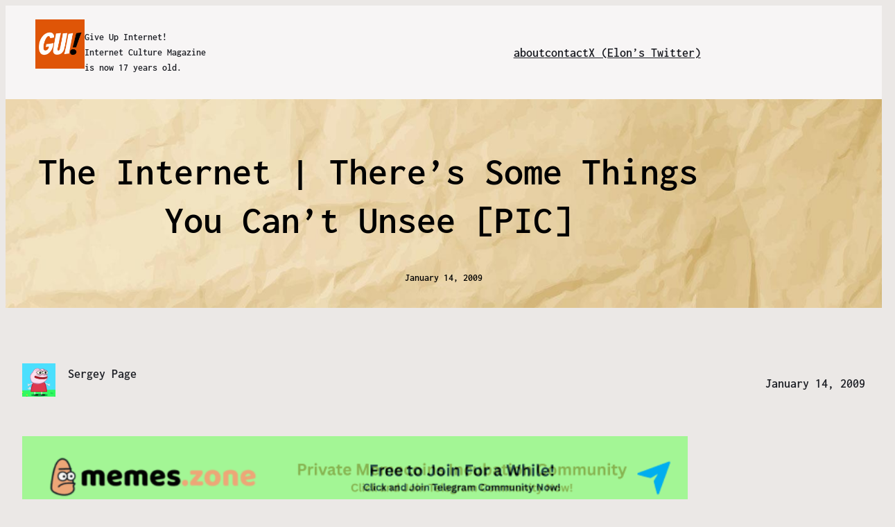

--- FILE ---
content_type: text/html; charset=UTF-8
request_url: https://giveupinternet.com/2009/01/14/the-internet-theres-some-things-you-cant-unsee-pic/
body_size: 23246
content:
<!DOCTYPE html>
<html lang="en-US">
<head>
	<meta charset="UTF-8" />
	<meta name="viewport" content="width=device-width, initial-scale=1" />
<meta name='robots' content='index, follow, max-image-preview:large, max-snippet:-1, max-video-preview:-1' />
	<style>img:is([sizes="auto" i], [sizes^="auto," i]) { contain-intrinsic-size: 3000px 1500px }</style>
	<meta property="og:type" content="article">
<meta property="og:title" content="The Internet | There&#8217;s Some Things You Can&#8217;t Unsee [PIC]">
<meta property="og:site_name" content="Give Up Internet - Internet Culture Magazine, Memes and Memecoins">
<meta property="og:description" content="The Internet | There's Some Things You Can't Unsee">
<meta property="og:url" content="https://giveupinternet.com/2009/01/14/the-internet-theres-some-things-you-cant-unsee-pic/">
<meta property="og:locale" content="en_US">
<meta property="article:published_time" content="2009-01-14T22:59:29+00:00">
<meta property="article:modified_time" content="2009-01-14T22:59:29+00:00">
<meta property="article:author" content="http://giveupinternet.com">
<meta property="article:tag" content="internet">
<meta property="article:tag" content="pictures">
<meta name="twitter:card" content="summary_large_image">
<meta name="twitter:title" content="The Internet | There&#8217;s Some Things You Can&#8217;t Unsee [PIC]">
<meta name="twitter:description" content="The Internet | There&#039;s Some Things You Can&#039;t Unsee">
<meta name="twitter:url" content="https://giveupinternet.com/2009/01/14/the-internet-theres-some-things-you-cant-unsee-pic/">
<meta name="twitter:site" content="http://giveupinternet.com">
<meta property="og:title" content="The Internet | There’s Some Things You Can’t Unsee [PIC]"/>
<meta property="og:description" content="The Internet | There&#039;s Some Things You Can&#039;t Unsee [PIC]"/>
<meta property="og:image" content="https://i42.tinypic.com/ifzjv5.jpg"/>
<meta property="og:type" content="article"/>
<meta property="og:article:published_time" content="2009-01-14 16:59:29"/>
<meta property="og:article:modified_time" content="2009-01-14 16:59:29"/>
<meta property="og:article:tag" content="internet"/>
<meta property="og:article:tag" content="pictures"/>

<!-- Twitter Card generated by Blog2Social 860 - https://www.blog2social.com -->
<meta name="twitter:card" content="summary">
<meta name="twitter:title" content="The Internet | There’s Some Things You Can’t Unsee [PIC]"/>
<meta name="twitter:description" content="The Internet | There&#039;s Some Things You Can&#039;t Unsee [PIC]"/>
<meta name="twitter:image" content="https://i42.tinypic.com/ifzjv5.jpg"/>
<!-- Twitter Card generated by Blog2Social 860 - https://www.blog2social.com -->
<meta name="author" content="Sergey Page"/>

	<!-- This site is optimized with the Yoast SEO plugin v21.7 - https://yoast.com/wordpress/plugins/seo/ -->
	<title>The Internet | There&#039;s Some Things You Can&#039;t Unsee [PIC] - Give Up Internet - Internet Culture Magazine, Memes and Memecoins</title>
	<link rel="canonical" href="https://giveupinternet.com/2009/01/14/the-internet-theres-some-things-you-cant-unsee-pic/" />
	<meta property="og:url" content="https://giveupinternet.com/2009/01/14/the-internet-theres-some-things-you-cant-unsee-pic/" />
	<meta property="og:site_name" content="Give Up Internet - Internet Culture Magazine, Memes and Memecoins" />
	<meta property="article:published_time" content="2009-01-14T22:59:29+00:00" />
	<meta property="og:image" content="https://i42.tinypic.com/ifzjv5.jpg" />
	<meta name="author" content="Sergey Page" />
	<meta name="twitter:label1" content="Written by" />
	<meta name="twitter:data1" content="Sergey Page" />
	<script type="application/ld+json" class="yoast-schema-graph">{"@context":"https://schema.org","@graph":[{"@type":"Article","@id":"https://giveupinternet.com/2009/01/14/the-internet-theres-some-things-you-cant-unsee-pic/#article","isPartOf":{"@id":"https://giveupinternet.com/2009/01/14/the-internet-theres-some-things-you-cant-unsee-pic/"},"author":{"name":"Sergey Page","@id":"https://giveupinternet.com/#/schema/person/f8e551842b9018d488d696d1550a1c2e"},"headline":"The Internet | There&#8217;s Some Things You Can&#8217;t Unsee [PIC]","datePublished":"2009-01-14T22:59:29+00:00","dateModified":"2009-01-14T22:59:29+00:00","mainEntityOfPage":{"@id":"https://giveupinternet.com/2009/01/14/the-internet-theres-some-things-you-cant-unsee-pic/"},"wordCount":18,"publisher":{"@id":"https://giveupinternet.com/#organization"},"image":{"@id":"https://giveupinternet.com/2009/01/14/the-internet-theres-some-things-you-cant-unsee-pic/#primaryimage"},"thumbnailUrl":"https://i42.tinypic.com/ifzjv5.jpg","keywords":["internet","pictures"],"inLanguage":"en-US"},{"@type":"WebPage","@id":"https://giveupinternet.com/2009/01/14/the-internet-theres-some-things-you-cant-unsee-pic/","url":"https://giveupinternet.com/2009/01/14/the-internet-theres-some-things-you-cant-unsee-pic/","name":"The Internet | There's Some Things You Can't Unsee [PIC] - Give Up Internet - Internet Culture Magazine, Memes and Memecoins","isPartOf":{"@id":"https://giveupinternet.com/#website"},"primaryImageOfPage":{"@id":"https://giveupinternet.com/2009/01/14/the-internet-theres-some-things-you-cant-unsee-pic/#primaryimage"},"image":{"@id":"https://giveupinternet.com/2009/01/14/the-internet-theres-some-things-you-cant-unsee-pic/#primaryimage"},"thumbnailUrl":"https://i42.tinypic.com/ifzjv5.jpg","datePublished":"2009-01-14T22:59:29+00:00","dateModified":"2009-01-14T22:59:29+00:00","breadcrumb":{"@id":"https://giveupinternet.com/2009/01/14/the-internet-theres-some-things-you-cant-unsee-pic/#breadcrumb"},"inLanguage":"en-US","potentialAction":[{"@type":"ReadAction","target":["https://giveupinternet.com/2009/01/14/the-internet-theres-some-things-you-cant-unsee-pic/"]}]},{"@type":"ImageObject","inLanguage":"en-US","@id":"https://giveupinternet.com/2009/01/14/the-internet-theres-some-things-you-cant-unsee-pic/#primaryimage","url":"https://i42.tinypic.com/ifzjv5.jpg","contentUrl":"https://i42.tinypic.com/ifzjv5.jpg"},{"@type":"BreadcrumbList","@id":"https://giveupinternet.com/2009/01/14/the-internet-theres-some-things-you-cant-unsee-pic/#breadcrumb","itemListElement":[{"@type":"ListItem","position":1,"name":"Home","item":"https://giveupinternet.com/"},{"@type":"ListItem","position":2,"name":"The Internet | There&#8217;s Some Things You Can&#8217;t Unsee [PIC]"}]},{"@type":"WebSite","@id":"https://giveupinternet.com/#website","url":"https://giveupinternet.com/","name":"Give Up Internet - Internet Culture Magazine, Memes and Memecoins","description":"Funny Internet and Techonology Humor for Geeks","publisher":{"@id":"https://giveupinternet.com/#organization"},"potentialAction":[{"@type":"SearchAction","target":{"@type":"EntryPoint","urlTemplate":"https://giveupinternet.com/?s={search_term_string}"},"query-input":"required name=search_term_string"}],"inLanguage":"en-US"},{"@type":"Organization","@id":"https://giveupinternet.com/#organization","name":"Give Up Internet - Internet Culture Magazine, Memes and Memecoins","url":"https://giveupinternet.com/","logo":{"@type":"ImageObject","inLanguage":"en-US","@id":"https://giveupinternet.com/#/schema/logo/image/","url":"https://giveupinternet.com/wp-content/uploads/2025/10/give-up-internet-logo.png","contentUrl":"https://giveupinternet.com/wp-content/uploads/2025/10/give-up-internet-logo.png","width":1125,"height":225,"caption":"Give Up Internet - Internet Culture Magazine, Memes and Memecoins"},"image":{"@id":"https://giveupinternet.com/#/schema/logo/image/"}},{"@type":"Person","@id":"https://giveupinternet.com/#/schema/person/f8e551842b9018d488d696d1550a1c2e","name":"Sergey Page","image":{"@type":"ImageObject","inLanguage":"en-US","@id":"https://giveupinternet.com/#/schema/person/image/","url":"https://secure.gravatar.com/avatar/6d2262368179e49395bf0f3a2e8194877d435a70fb84d831a0a48f701029e766?s=96&d=mm&r=g","contentUrl":"https://secure.gravatar.com/avatar/6d2262368179e49395bf0f3a2e8194877d435a70fb84d831a0a48f701029e766?s=96&d=mm&r=g","caption":"Sergey Page"},"sameAs":["http://giveupinternet.com"],"url":"https://giveupinternet.com/author/sergey-page/"}]}</script>
	<!-- / Yoast SEO plugin. -->


<title>The Internet | There&#039;s Some Things You Can&#039;t Unsee [PIC] - Give Up Internet - Internet Culture Magazine, Memes and Memecoins</title>
<link rel='dns-prefetch' href='//www.googletagmanager.com' />
<link rel='dns-prefetch' href='//stats.wp.com' />
<link rel='dns-prefetch' href='//v0.wordpress.com' />
<link rel='preconnect' href='//c0.wp.com' />
<link rel="alternate" type="application/rss+xml" title="Give Up Internet - Internet Culture Magazine, Memes and Memecoins &raquo; Feed" href="https://giveupinternet.com/feed/" />
<link rel="alternate" type="application/rss+xml" title="Give Up Internet - Internet Culture Magazine, Memes and Memecoins &raquo; Comments Feed" href="https://giveupinternet.com/comments/feed/" />
<link rel="alternate" type="application/rss+xml" title="Give Up Internet - Internet Culture Magazine, Memes and Memecoins &raquo; The Internet | There&#8217;s Some Things You Can&#8217;t Unsee [PIC] Comments Feed" href="https://giveupinternet.com/2009/01/14/the-internet-theres-some-things-you-cant-unsee-pic/feed/" />
<script>
window._wpemojiSettings = {"baseUrl":"https:\/\/s.w.org\/images\/core\/emoji\/16.0.1\/72x72\/","ext":".png","svgUrl":"https:\/\/s.w.org\/images\/core\/emoji\/16.0.1\/svg\/","svgExt":".svg","source":{"concatemoji":"https:\/\/giveupinternet.com\/wp-includes\/js\/wp-emoji-release.min.js?ver=6.8.3"}};
/*! This file is auto-generated */
!function(s,n){var o,i,e;function c(e){try{var t={supportTests:e,timestamp:(new Date).valueOf()};sessionStorage.setItem(o,JSON.stringify(t))}catch(e){}}function p(e,t,n){e.clearRect(0,0,e.canvas.width,e.canvas.height),e.fillText(t,0,0);var t=new Uint32Array(e.getImageData(0,0,e.canvas.width,e.canvas.height).data),a=(e.clearRect(0,0,e.canvas.width,e.canvas.height),e.fillText(n,0,0),new Uint32Array(e.getImageData(0,0,e.canvas.width,e.canvas.height).data));return t.every(function(e,t){return e===a[t]})}function u(e,t){e.clearRect(0,0,e.canvas.width,e.canvas.height),e.fillText(t,0,0);for(var n=e.getImageData(16,16,1,1),a=0;a<n.data.length;a++)if(0!==n.data[a])return!1;return!0}function f(e,t,n,a){switch(t){case"flag":return n(e,"\ud83c\udff3\ufe0f\u200d\u26a7\ufe0f","\ud83c\udff3\ufe0f\u200b\u26a7\ufe0f")?!1:!n(e,"\ud83c\udde8\ud83c\uddf6","\ud83c\udde8\u200b\ud83c\uddf6")&&!n(e,"\ud83c\udff4\udb40\udc67\udb40\udc62\udb40\udc65\udb40\udc6e\udb40\udc67\udb40\udc7f","\ud83c\udff4\u200b\udb40\udc67\u200b\udb40\udc62\u200b\udb40\udc65\u200b\udb40\udc6e\u200b\udb40\udc67\u200b\udb40\udc7f");case"emoji":return!a(e,"\ud83e\udedf")}return!1}function g(e,t,n,a){var r="undefined"!=typeof WorkerGlobalScope&&self instanceof WorkerGlobalScope?new OffscreenCanvas(300,150):s.createElement("canvas"),o=r.getContext("2d",{willReadFrequently:!0}),i=(o.textBaseline="top",o.font="600 32px Arial",{});return e.forEach(function(e){i[e]=t(o,e,n,a)}),i}function t(e){var t=s.createElement("script");t.src=e,t.defer=!0,s.head.appendChild(t)}"undefined"!=typeof Promise&&(o="wpEmojiSettingsSupports",i=["flag","emoji"],n.supports={everything:!0,everythingExceptFlag:!0},e=new Promise(function(e){s.addEventListener("DOMContentLoaded",e,{once:!0})}),new Promise(function(t){var n=function(){try{var e=JSON.parse(sessionStorage.getItem(o));if("object"==typeof e&&"number"==typeof e.timestamp&&(new Date).valueOf()<e.timestamp+604800&&"object"==typeof e.supportTests)return e.supportTests}catch(e){}return null}();if(!n){if("undefined"!=typeof Worker&&"undefined"!=typeof OffscreenCanvas&&"undefined"!=typeof URL&&URL.createObjectURL&&"undefined"!=typeof Blob)try{var e="postMessage("+g.toString()+"("+[JSON.stringify(i),f.toString(),p.toString(),u.toString()].join(",")+"));",a=new Blob([e],{type:"text/javascript"}),r=new Worker(URL.createObjectURL(a),{name:"wpTestEmojiSupports"});return void(r.onmessage=function(e){c(n=e.data),r.terminate(),t(n)})}catch(e){}c(n=g(i,f,p,u))}t(n)}).then(function(e){for(var t in e)n.supports[t]=e[t],n.supports.everything=n.supports.everything&&n.supports[t],"flag"!==t&&(n.supports.everythingExceptFlag=n.supports.everythingExceptFlag&&n.supports[t]);n.supports.everythingExceptFlag=n.supports.everythingExceptFlag&&!n.supports.flag,n.DOMReady=!1,n.readyCallback=function(){n.DOMReady=!0}}).then(function(){return e}).then(function(){var e;n.supports.everything||(n.readyCallback(),(e=n.source||{}).concatemoji?t(e.concatemoji):e.wpemoji&&e.twemoji&&(t(e.twemoji),t(e.wpemoji)))}))}((window,document),window._wpemojiSettings);
</script>
<link rel='stylesheet' id='jetpack_related-posts-css' href='https://c0.wp.com/p/jetpack/15.1.1/modules/related-posts/related-posts.css' media='all' />
<link rel='stylesheet' id='wp-block-image-css' href='https://c0.wp.com/c/6.8.3/wp-includes/blocks/image/style.min.css' media='all' />
<style id='wp-block-image-theme-inline-css'>
:root :where(.wp-block-image figcaption){color:#555;font-size:13px;text-align:center}.is-dark-theme :root :where(.wp-block-image figcaption){color:#ffffffa6}.wp-block-image{margin:0 0 1em}
</style>
<style id='wp-block-paragraph-inline-css'>
.is-small-text{font-size:.875em}.is-regular-text{font-size:1em}.is-large-text{font-size:2.25em}.is-larger-text{font-size:3em}.has-drop-cap:not(:focus):first-letter{float:left;font-size:8.4em;font-style:normal;font-weight:100;line-height:.68;margin:.05em .1em 0 0;text-transform:uppercase}body.rtl .has-drop-cap:not(:focus):first-letter{float:none;margin-left:.1em}p.has-drop-cap.has-background{overflow:hidden}:root :where(p.has-background){padding:1.25em 2.375em}:where(p.has-text-color:not(.has-link-color)) a{color:inherit}p.has-text-align-left[style*="writing-mode:vertical-lr"],p.has-text-align-right[style*="writing-mode:vertical-rl"]{rotate:180deg}
</style>
<style id='wp-block-group-inline-css'>
.wp-block-group{box-sizing:border-box}:where(.wp-block-group.wp-block-group-is-layout-constrained){position:relative}
</style>
<style id='wp-block-group-theme-inline-css'>
:where(.wp-block-group.has-background){padding:1.25em 2.375em}
</style>
<style id='wp-block-navigation-link-inline-css'>
.wp-block-navigation .wp-block-navigation-item__label{overflow-wrap:break-word}.wp-block-navigation .wp-block-navigation-item__description{display:none}.link-ui-tools{border-top:1px solid #f0f0f0;padding:8px}.link-ui-block-inserter{padding-top:8px}.link-ui-block-inserter__back{margin-left:8px;text-transform:uppercase}
</style>
<link rel='stylesheet' id='wp-block-navigation-css' href='https://c0.wp.com/c/6.8.3/wp-includes/blocks/navigation/style.min.css' media='all' />
<style id='wp-block-template-part-theme-inline-css'>
:root :where(.wp-block-template-part.has-background){margin-bottom:0;margin-top:0;padding:1.25em 2.375em}
</style>
<style id='wp-block-post-title-inline-css'>
.wp-block-post-title{box-sizing:border-box;word-break:break-word}.wp-block-post-title :where(a){display:inline-block;font-family:inherit;font-size:inherit;font-style:inherit;font-weight:inherit;letter-spacing:inherit;line-height:inherit;text-decoration:inherit}
</style>
<style id='wp-block-post-date-inline-css'>
.wp-block-post-date{box-sizing:border-box}
</style>
<style id='wp-block-post-featured-image-inline-css'>
.wp-block-post-featured-image{margin-left:0;margin-right:0}.wp-block-post-featured-image a{display:block;height:100%}.wp-block-post-featured-image :where(img){box-sizing:border-box;height:auto;max-width:100%;vertical-align:bottom;width:100%}.wp-block-post-featured-image.alignfull img,.wp-block-post-featured-image.alignwide img{width:100%}.wp-block-post-featured-image .wp-block-post-featured-image__overlay.has-background-dim{background-color:#000;inset:0;position:absolute}.wp-block-post-featured-image{position:relative}.wp-block-post-featured-image .wp-block-post-featured-image__overlay.has-background-gradient{background-color:initial}.wp-block-post-featured-image .wp-block-post-featured-image__overlay.has-background-dim-0{opacity:0}.wp-block-post-featured-image .wp-block-post-featured-image__overlay.has-background-dim-10{opacity:.1}.wp-block-post-featured-image .wp-block-post-featured-image__overlay.has-background-dim-20{opacity:.2}.wp-block-post-featured-image .wp-block-post-featured-image__overlay.has-background-dim-30{opacity:.3}.wp-block-post-featured-image .wp-block-post-featured-image__overlay.has-background-dim-40{opacity:.4}.wp-block-post-featured-image .wp-block-post-featured-image__overlay.has-background-dim-50{opacity:.5}.wp-block-post-featured-image .wp-block-post-featured-image__overlay.has-background-dim-60{opacity:.6}.wp-block-post-featured-image .wp-block-post-featured-image__overlay.has-background-dim-70{opacity:.7}.wp-block-post-featured-image .wp-block-post-featured-image__overlay.has-background-dim-80{opacity:.8}.wp-block-post-featured-image .wp-block-post-featured-image__overlay.has-background-dim-90{opacity:.9}.wp-block-post-featured-image .wp-block-post-featured-image__overlay.has-background-dim-100{opacity:1}.wp-block-post-featured-image:where(.alignleft,.alignright){width:100%}
</style>
<style id='wp-block-post-author-inline-css'>
.wp-block-post-author{box-sizing:border-box;display:flex;flex-wrap:wrap}.wp-block-post-author__byline{font-size:.5em;margin-bottom:0;margin-top:0;width:100%}.wp-block-post-author__avatar{margin-right:1em}.wp-block-post-author__bio{font-size:.7em;margin-bottom:.7em}.wp-block-post-author__content{flex-basis:0;flex-grow:1}.wp-block-post-author__name{margin:0}
</style>
<style id='wp-block-post-content-inline-css'>
.wp-block-post-content{display:flow-root}
</style>
<style id='wp-block-post-terms-inline-css'>
.wp-block-post-terms{box-sizing:border-box}.wp-block-post-terms .wp-block-post-terms__separator{white-space:pre-wrap}
</style>
<style id='wp-block-latest-posts-inline-css'>
.wp-block-latest-posts{box-sizing:border-box}.wp-block-latest-posts.alignleft{margin-right:2em}.wp-block-latest-posts.alignright{margin-left:2em}.wp-block-latest-posts.wp-block-latest-posts__list{list-style:none}.wp-block-latest-posts.wp-block-latest-posts__list li{clear:both;overflow-wrap:break-word}.wp-block-latest-posts.is-grid{display:flex;flex-wrap:wrap}.wp-block-latest-posts.is-grid li{margin:0 1.25em 1.25em 0;width:100%}@media (min-width:600px){.wp-block-latest-posts.columns-2 li{width:calc(50% - .625em)}.wp-block-latest-posts.columns-2 li:nth-child(2n){margin-right:0}.wp-block-latest-posts.columns-3 li{width:calc(33.33333% - .83333em)}.wp-block-latest-posts.columns-3 li:nth-child(3n){margin-right:0}.wp-block-latest-posts.columns-4 li{width:calc(25% - .9375em)}.wp-block-latest-posts.columns-4 li:nth-child(4n){margin-right:0}.wp-block-latest-posts.columns-5 li{width:calc(20% - 1em)}.wp-block-latest-posts.columns-5 li:nth-child(5n){margin-right:0}.wp-block-latest-posts.columns-6 li{width:calc(16.66667% - 1.04167em)}.wp-block-latest-posts.columns-6 li:nth-child(6n){margin-right:0}}:root :where(.wp-block-latest-posts.is-grid){padding:0}:root :where(.wp-block-latest-posts.wp-block-latest-posts__list){padding-left:0}.wp-block-latest-posts__post-author,.wp-block-latest-posts__post-date{display:block;font-size:.8125em}.wp-block-latest-posts__post-excerpt,.wp-block-latest-posts__post-full-content{margin-bottom:1em;margin-top:.5em}.wp-block-latest-posts__featured-image a{display:inline-block}.wp-block-latest-posts__featured-image img{height:auto;max-width:100%;width:auto}.wp-block-latest-posts__featured-image.alignleft{float:left;margin-right:1em}.wp-block-latest-posts__featured-image.alignright{float:right;margin-left:1em}.wp-block-latest-posts__featured-image.aligncenter{margin-bottom:1em;text-align:center}
</style>
<style id='wp-block-heading-inline-css'>
h1.has-background,h2.has-background,h3.has-background,h4.has-background,h5.has-background,h6.has-background{padding:1.25em 2.375em}h1.has-text-align-left[style*=writing-mode]:where([style*=vertical-lr]),h1.has-text-align-right[style*=writing-mode]:where([style*=vertical-rl]),h2.has-text-align-left[style*=writing-mode]:where([style*=vertical-lr]),h2.has-text-align-right[style*=writing-mode]:where([style*=vertical-rl]),h3.has-text-align-left[style*=writing-mode]:where([style*=vertical-lr]),h3.has-text-align-right[style*=writing-mode]:where([style*=vertical-rl]),h4.has-text-align-left[style*=writing-mode]:where([style*=vertical-lr]),h4.has-text-align-right[style*=writing-mode]:where([style*=vertical-rl]),h5.has-text-align-left[style*=writing-mode]:where([style*=vertical-lr]),h5.has-text-align-right[style*=writing-mode]:where([style*=vertical-rl]),h6.has-text-align-left[style*=writing-mode]:where([style*=vertical-lr]),h6.has-text-align-right[style*=writing-mode]:where([style*=vertical-rl]){rotate:180deg}
</style>
<style id='wp-block-avatar-inline-css'>
.wp-block-avatar{line-height:0}.wp-block-avatar,.wp-block-avatar img{box-sizing:border-box}.wp-block-avatar.aligncenter{text-align:center}
</style>
<style id='wp-block-comment-author-name-inline-css'>
.wp-block-comment-author-name{box-sizing:border-box}
</style>
<style id='wp-block-comment-date-inline-css'>
.wp-block-comment-date{box-sizing:border-box}
</style>
<style id='wp-block-comment-edit-link-inline-css'>
.wp-block-comment-edit-link{box-sizing:border-box}
</style>
<style id='wp-block-comment-content-inline-css'>
.comment-awaiting-moderation{display:block;font-size:.875em;line-height:1.5}.wp-block-comment-content{box-sizing:border-box}
</style>
<style id='wp-block-comment-reply-link-inline-css'>
.wp-block-comment-reply-link{box-sizing:border-box}
</style>
<style id='wp-block-columns-inline-css'>
.wp-block-columns{align-items:normal!important;box-sizing:border-box;display:flex;flex-wrap:wrap!important}@media (min-width:782px){.wp-block-columns{flex-wrap:nowrap!important}}.wp-block-columns.are-vertically-aligned-top{align-items:flex-start}.wp-block-columns.are-vertically-aligned-center{align-items:center}.wp-block-columns.are-vertically-aligned-bottom{align-items:flex-end}@media (max-width:781px){.wp-block-columns:not(.is-not-stacked-on-mobile)>.wp-block-column{flex-basis:100%!important}}@media (min-width:782px){.wp-block-columns:not(.is-not-stacked-on-mobile)>.wp-block-column{flex-basis:0;flex-grow:1}.wp-block-columns:not(.is-not-stacked-on-mobile)>.wp-block-column[style*=flex-basis]{flex-grow:0}}.wp-block-columns.is-not-stacked-on-mobile{flex-wrap:nowrap!important}.wp-block-columns.is-not-stacked-on-mobile>.wp-block-column{flex-basis:0;flex-grow:1}.wp-block-columns.is-not-stacked-on-mobile>.wp-block-column[style*=flex-basis]{flex-grow:0}:where(.wp-block-columns){margin-bottom:1.75em}:where(.wp-block-columns.has-background){padding:1.25em 2.375em}.wp-block-column{flex-grow:1;min-width:0;overflow-wrap:break-word;word-break:break-word}.wp-block-column.is-vertically-aligned-top{align-self:flex-start}.wp-block-column.is-vertically-aligned-center{align-self:center}.wp-block-column.is-vertically-aligned-bottom{align-self:flex-end}.wp-block-column.is-vertically-aligned-stretch{align-self:stretch}.wp-block-column.is-vertically-aligned-bottom,.wp-block-column.is-vertically-aligned-center,.wp-block-column.is-vertically-aligned-top{width:100%}
</style>
<style id='wp-block-comment-template-inline-css'>
.wp-block-comment-template{box-sizing:border-box;list-style:none;margin-bottom:0;max-width:100%;padding:0}.wp-block-comment-template li{clear:both}.wp-block-comment-template ol{list-style:none;margin-bottom:0;max-width:100%;padding-left:2rem}.wp-block-comment-template.alignleft{float:left}.wp-block-comment-template.aligncenter{margin-left:auto;margin-right:auto;width:fit-content}.wp-block-comment-template.alignright{float:right}
</style>
<style id='wp-block-comments-pagination-inline-css'>
.wp-block-comments-pagination>.wp-block-comments-pagination-next,.wp-block-comments-pagination>.wp-block-comments-pagination-numbers,.wp-block-comments-pagination>.wp-block-comments-pagination-previous{font-size:inherit;margin-bottom:.5em;margin-right:.5em}.wp-block-comments-pagination>.wp-block-comments-pagination-next:last-child,.wp-block-comments-pagination>.wp-block-comments-pagination-numbers:last-child,.wp-block-comments-pagination>.wp-block-comments-pagination-previous:last-child{margin-right:0}.wp-block-comments-pagination .wp-block-comments-pagination-previous-arrow{display:inline-block;margin-right:1ch}.wp-block-comments-pagination .wp-block-comments-pagination-previous-arrow:not(.is-arrow-chevron){transform:scaleX(1)}.wp-block-comments-pagination .wp-block-comments-pagination-next-arrow{display:inline-block;margin-left:1ch}.wp-block-comments-pagination .wp-block-comments-pagination-next-arrow:not(.is-arrow-chevron){transform:scaleX(1)}.wp-block-comments-pagination.aligncenter{justify-content:center}
</style>
<style id='wp-block-post-comments-form-inline-css'>
:where(.wp-block-post-comments-form) input:not([type=submit]),:where(.wp-block-post-comments-form) textarea{border:1px solid #949494;font-family:inherit;font-size:1em}:where(.wp-block-post-comments-form) input:where(:not([type=submit]):not([type=checkbox])),:where(.wp-block-post-comments-form) textarea{padding:calc(.667em + 2px)}.wp-block-post-comments-form{box-sizing:border-box}.wp-block-post-comments-form[style*=font-weight] :where(.comment-reply-title){font-weight:inherit}.wp-block-post-comments-form[style*=font-family] :where(.comment-reply-title){font-family:inherit}.wp-block-post-comments-form[class*=-font-size] :where(.comment-reply-title),.wp-block-post-comments-form[style*=font-size] :where(.comment-reply-title){font-size:inherit}.wp-block-post-comments-form[style*=line-height] :where(.comment-reply-title){line-height:inherit}.wp-block-post-comments-form[style*=font-style] :where(.comment-reply-title){font-style:inherit}.wp-block-post-comments-form[style*=letter-spacing] :where(.comment-reply-title){letter-spacing:inherit}.wp-block-post-comments-form :where(input[type=submit]){box-shadow:none;cursor:pointer;display:inline-block;overflow-wrap:break-word;text-align:center}.wp-block-post-comments-form .comment-form input:not([type=submit]):not([type=checkbox]):not([type=hidden]),.wp-block-post-comments-form .comment-form textarea{box-sizing:border-box;display:block;width:100%}.wp-block-post-comments-form .comment-form-author label,.wp-block-post-comments-form .comment-form-email label,.wp-block-post-comments-form .comment-form-url label{display:block;margin-bottom:.25em}.wp-block-post-comments-form .comment-form-cookies-consent{display:flex;gap:.25em}.wp-block-post-comments-form .comment-form-cookies-consent #wp-comment-cookies-consent{margin-top:.35em}.wp-block-post-comments-form .comment-reply-title{margin-bottom:0}.wp-block-post-comments-form .comment-reply-title :where(small){font-size:var(--wp--preset--font-size--medium,smaller);margin-left:.5em}
</style>
<style id='wp-block-buttons-inline-css'>
.wp-block-buttons{box-sizing:border-box}.wp-block-buttons.is-vertical{flex-direction:column}.wp-block-buttons.is-vertical>.wp-block-button:last-child{margin-bottom:0}.wp-block-buttons>.wp-block-button{display:inline-block;margin:0}.wp-block-buttons.is-content-justification-left{justify-content:flex-start}.wp-block-buttons.is-content-justification-left.is-vertical{align-items:flex-start}.wp-block-buttons.is-content-justification-center{justify-content:center}.wp-block-buttons.is-content-justification-center.is-vertical{align-items:center}.wp-block-buttons.is-content-justification-right{justify-content:flex-end}.wp-block-buttons.is-content-justification-right.is-vertical{align-items:flex-end}.wp-block-buttons.is-content-justification-space-between{justify-content:space-between}.wp-block-buttons.aligncenter{text-align:center}.wp-block-buttons:not(.is-content-justification-space-between,.is-content-justification-right,.is-content-justification-left,.is-content-justification-center) .wp-block-button.aligncenter{margin-left:auto;margin-right:auto;width:100%}.wp-block-buttons[style*=text-decoration] .wp-block-button,.wp-block-buttons[style*=text-decoration] .wp-block-button__link{text-decoration:inherit}.wp-block-buttons.has-custom-font-size .wp-block-button__link{font-size:inherit}.wp-block-buttons .wp-block-button__link{width:100%}.wp-block-button.aligncenter{text-align:center}
</style>
<style id='wp-block-button-inline-css'>
.wp-block-button__link{align-content:center;box-sizing:border-box;cursor:pointer;display:inline-block;height:100%;text-align:center;word-break:break-word}.wp-block-button__link.aligncenter{text-align:center}.wp-block-button__link.alignright{text-align:right}:where(.wp-block-button__link){border-radius:9999px;box-shadow:none;padding:calc(.667em + 2px) calc(1.333em + 2px);text-decoration:none}.wp-block-button[style*=text-decoration] .wp-block-button__link{text-decoration:inherit}.wp-block-buttons>.wp-block-button.has-custom-width{max-width:none}.wp-block-buttons>.wp-block-button.has-custom-width .wp-block-button__link{width:100%}.wp-block-buttons>.wp-block-button.has-custom-font-size .wp-block-button__link{font-size:inherit}.wp-block-buttons>.wp-block-button.wp-block-button__width-25{width:calc(25% - var(--wp--style--block-gap, .5em)*.75)}.wp-block-buttons>.wp-block-button.wp-block-button__width-50{width:calc(50% - var(--wp--style--block-gap, .5em)*.5)}.wp-block-buttons>.wp-block-button.wp-block-button__width-75{width:calc(75% - var(--wp--style--block-gap, .5em)*.25)}.wp-block-buttons>.wp-block-button.wp-block-button__width-100{flex-basis:100%;width:100%}.wp-block-buttons.is-vertical>.wp-block-button.wp-block-button__width-25{width:25%}.wp-block-buttons.is-vertical>.wp-block-button.wp-block-button__width-50{width:50%}.wp-block-buttons.is-vertical>.wp-block-button.wp-block-button__width-75{width:75%}.wp-block-button.is-style-squared,.wp-block-button__link.wp-block-button.is-style-squared{border-radius:0}.wp-block-button.no-border-radius,.wp-block-button__link.no-border-radius{border-radius:0!important}:root :where(.wp-block-button .wp-block-button__link.is-style-outline),:root :where(.wp-block-button.is-style-outline>.wp-block-button__link){border:2px solid;padding:.667em 1.333em}:root :where(.wp-block-button .wp-block-button__link.is-style-outline:not(.has-text-color)),:root :where(.wp-block-button.is-style-outline>.wp-block-button__link:not(.has-text-color)){color:currentColor}:root :where(.wp-block-button .wp-block-button__link.is-style-outline:not(.has-background)),:root :where(.wp-block-button.is-style-outline>.wp-block-button__link:not(.has-background)){background-color:initial;background-image:none}
</style>
<style id='wp-block-comments-inline-css'>
.wp-block-post-comments{box-sizing:border-box}.wp-block-post-comments .alignleft{float:left}.wp-block-post-comments .alignright{float:right}.wp-block-post-comments .navigation:after{clear:both;content:"";display:table}.wp-block-post-comments .commentlist{clear:both;list-style:none;margin:0;padding:0}.wp-block-post-comments .commentlist .comment{min-height:2.25em;padding-left:3.25em}.wp-block-post-comments .commentlist .comment p{font-size:1em;line-height:1.8;margin:1em 0}.wp-block-post-comments .commentlist .children{list-style:none;margin:0;padding:0}.wp-block-post-comments .comment-author{line-height:1.5}.wp-block-post-comments .comment-author .avatar{border-radius:1.5em;display:block;float:left;height:2.5em;margin-right:.75em;margin-top:.5em;width:2.5em}.wp-block-post-comments .comment-author cite{font-style:normal}.wp-block-post-comments .comment-meta{font-size:.875em;line-height:1.5}.wp-block-post-comments .comment-meta b{font-weight:400}.wp-block-post-comments .comment-meta .comment-awaiting-moderation{display:block;margin-bottom:1em;margin-top:1em}.wp-block-post-comments .comment-body .commentmetadata{font-size:.875em}.wp-block-post-comments .comment-form-author label,.wp-block-post-comments .comment-form-comment label,.wp-block-post-comments .comment-form-email label,.wp-block-post-comments .comment-form-url label{display:block;margin-bottom:.25em}.wp-block-post-comments .comment-form input:not([type=submit]):not([type=checkbox]),.wp-block-post-comments .comment-form textarea{box-sizing:border-box;display:block;width:100%}.wp-block-post-comments .comment-form-cookies-consent{display:flex;gap:.25em}.wp-block-post-comments .comment-form-cookies-consent #wp-comment-cookies-consent{margin-top:.35em}.wp-block-post-comments .comment-reply-title{margin-bottom:0}.wp-block-post-comments .comment-reply-title :where(small){font-size:var(--wp--preset--font-size--medium,smaller);margin-left:.5em}.wp-block-post-comments .reply{font-size:.875em;margin-bottom:1.4em}.wp-block-post-comments input:not([type=submit]),.wp-block-post-comments textarea{border:1px solid #949494;font-family:inherit;font-size:1em}.wp-block-post-comments input:not([type=submit]):not([type=checkbox]),.wp-block-post-comments textarea{padding:calc(.667em + 2px)}:where(.wp-block-post-comments input[type=submit]){border:none}.wp-block-comments{box-sizing:border-box}
</style>
<style id='wp-emoji-styles-inline-css'>

	img.wp-smiley, img.emoji {
		display: inline !important;
		border: none !important;
		box-shadow: none !important;
		height: 1em !important;
		width: 1em !important;
		margin: 0 0.07em !important;
		vertical-align: -0.1em !important;
		background: none !important;
		padding: 0 !important;
	}
</style>
<link rel='stylesheet' id='wp-block-library-css' href='https://c0.wp.com/c/6.8.3/wp-includes/css/dist/block-library/common.min.css' media='all' />
<style id='global-styles-inline-css'>
:root{--wp--preset--aspect-ratio--square: 1;--wp--preset--aspect-ratio--4-3: 4/3;--wp--preset--aspect-ratio--3-4: 3/4;--wp--preset--aspect-ratio--3-2: 3/2;--wp--preset--aspect-ratio--2-3: 2/3;--wp--preset--aspect-ratio--16-9: 16/9;--wp--preset--aspect-ratio--9-16: 9/16;--wp--preset--color--black: #000000;--wp--preset--color--cyan-bluish-gray: #abb8c3;--wp--preset--color--white: #ffffff;--wp--preset--color--pale-pink: #f78da7;--wp--preset--color--vivid-red: #cf2e2e;--wp--preset--color--luminous-vivid-orange: #ff6900;--wp--preset--color--luminous-vivid-amber: #fcb900;--wp--preset--color--light-green-cyan: #7bdcb5;--wp--preset--color--vivid-green-cyan: #00d084;--wp--preset--color--pale-cyan-blue: #8ed1fc;--wp--preset--color--vivid-cyan-blue: #0693e3;--wp--preset--color--vivid-purple: #9b51e0;--wp--preset--color--raft-bg: #EBE8E6;--wp--preset--color--raft-fg: #1D1F25;--wp--preset--color--raft-accent: #df5507;--wp--preset--color--raft-accent-secondary: #df5507;--wp--preset--color--raft-bg-inv: #1E1E1E;--wp--preset--color--raft-bg-alt: rgba(255, 255, 255, 0.6);--wp--preset--color--raft-fg-alt: #FDFDFD;--wp--preset--gradient--vivid-cyan-blue-to-vivid-purple: linear-gradient(135deg,rgba(6,147,227,1) 0%,rgb(155,81,224) 100%);--wp--preset--gradient--light-green-cyan-to-vivid-green-cyan: linear-gradient(135deg,rgb(122,220,180) 0%,rgb(0,208,130) 100%);--wp--preset--gradient--luminous-vivid-amber-to-luminous-vivid-orange: linear-gradient(135deg,rgba(252,185,0,1) 0%,rgba(255,105,0,1) 100%);--wp--preset--gradient--luminous-vivid-orange-to-vivid-red: linear-gradient(135deg,rgba(255,105,0,1) 0%,rgb(207,46,46) 100%);--wp--preset--gradient--very-light-gray-to-cyan-bluish-gray: linear-gradient(135deg,rgb(238,238,238) 0%,rgb(169,184,195) 100%);--wp--preset--gradient--cool-to-warm-spectrum: linear-gradient(135deg,rgb(74,234,220) 0%,rgb(151,120,209) 20%,rgb(207,42,186) 40%,rgb(238,44,130) 60%,rgb(251,105,98) 80%,rgb(254,248,76) 100%);--wp--preset--gradient--blush-light-purple: linear-gradient(135deg,rgb(255,206,236) 0%,rgb(152,150,240) 100%);--wp--preset--gradient--blush-bordeaux: linear-gradient(135deg,rgb(254,205,165) 0%,rgb(254,45,45) 50%,rgb(107,0,62) 100%);--wp--preset--gradient--luminous-dusk: linear-gradient(135deg,rgb(255,203,112) 0%,rgb(199,81,192) 50%,rgb(65,88,208) 100%);--wp--preset--gradient--pale-ocean: linear-gradient(135deg,rgb(255,245,203) 0%,rgb(182,227,212) 50%,rgb(51,167,181) 100%);--wp--preset--gradient--electric-grass: linear-gradient(135deg,rgb(202,248,128) 0%,rgb(113,206,126) 100%);--wp--preset--gradient--midnight: linear-gradient(135deg,rgb(2,3,129) 0%,rgb(40,116,252) 100%);--wp--preset--font-size--small: 14px;--wp--preset--font-size--medium: 24px;--wp--preset--font-size--large: 28px;--wp--preset--font-size--x-large: 32px;--wp--preset--font-size--normal: 18px;--wp--preset--font-size--huge: 56px;--wp--preset--font-family--body: "Readex Pro", sans-serif;--wp--preset--font-family--source-serif-pro: "Source Serif Pro", serif;--wp--preset--font-family--figtree: "Figtree", sans-serif;--wp--preset--font-family--outfit: "Outfit", sans-serif;--wp--preset--font-family--spline-sans: "spline-sans", sans-serif;--wp--preset--font-family--gloock: "gloock", serif;--wp--preset--font-family--spline-sans-mono: "spline-sans-mono", sans-serif;--wp--preset--font-family--lora: "Lora", serif;--wp--preset--font-family--geologica: "geologica", sans-serif;--wp--preset--font-family--inconsolata: Inconsolata;--wp--preset--spacing--20: clamp(.4rem, 2vw, 0.5rem);--wp--preset--spacing--30: clamp(.6rem, 2.5vw, 1rem);--wp--preset--spacing--40: clamp(1rem, 3vw, 1.5rem);--wp--preset--spacing--50: clamp(1.5rem, 4vw, 2rem);--wp--preset--spacing--60: clamp(2rem, 5vw, 3rem);--wp--preset--spacing--70: clamp(3rem, 6vw, 4rem);--wp--preset--spacing--80: clamp(3rem, 7vw, 5rem);--wp--preset--shadow--natural: 6px 6px 9px rgba(0, 0, 0, 0.2);--wp--preset--shadow--deep: 12px 12px 50px rgba(0, 0, 0, 0.4);--wp--preset--shadow--sharp: 6px 6px 0px rgba(0, 0, 0, 0.2);--wp--preset--shadow--outlined: 6px 6px 0px -3px rgba(255, 255, 255, 1), 6px 6px rgba(0, 0, 0, 1);--wp--preset--shadow--crisp: 6px 6px 0px rgba(0, 0, 0, 1);--wp--custom--spacing--baseline: 16px;--wp--custom--spacing--small: min(24px, 6.4vw);--wp--custom--spacing--gap--horizontal: clamp( calc( 1.5 * var( --wp--custom--spacing--baseline ) ), 2.222vw, calc( 2 * var( --wp--custom--spacing--baseline ) ) );--wp--custom--spacing--gap--vertical: clamp( calc( 1.5 * var( --wp--custom--spacing--baseline ) ), 3.333vw, calc( 3 * var( --wp--custom--spacing--baseline ) ) );--wp--custom--spacing--gutter: clamp( calc( 1.5 * var( --wp--custom--spacing--baseline ) ), 3.333vw, calc( 3 * var( --wp--custom--spacing--baseline ) ) );--wp--custom--spacing--outer: var( --wp--custom--spacing--gutter );--wp--custom--typography--font-smoothing--moz: grayscale;--wp--custom--typography--font-smoothing--webkit: antialiased;}:root { --wp--style--global--content-size: 740px;--wp--style--global--wide-size: 960px; }:where(body) { margin: 0; }.wp-site-blocks > .alignleft { float: left; margin-right: 2em; }.wp-site-blocks > .alignright { float: right; margin-left: 2em; }.wp-site-blocks > .aligncenter { justify-content: center; margin-left: auto; margin-right: auto; }:where(.wp-site-blocks) > * { margin-block-start: 24px; margin-block-end: 0; }:where(.wp-site-blocks) > :first-child { margin-block-start: 0; }:where(.wp-site-blocks) > :last-child { margin-block-end: 0; }:root { --wp--style--block-gap: 24px; }:root :where(.is-layout-flow) > :first-child{margin-block-start: 0;}:root :where(.is-layout-flow) > :last-child{margin-block-end: 0;}:root :where(.is-layout-flow) > *{margin-block-start: 24px;margin-block-end: 0;}:root :where(.is-layout-constrained) > :first-child{margin-block-start: 0;}:root :where(.is-layout-constrained) > :last-child{margin-block-end: 0;}:root :where(.is-layout-constrained) > *{margin-block-start: 24px;margin-block-end: 0;}:root :where(.is-layout-flex){gap: 24px;}:root :where(.is-layout-grid){gap: 24px;}.is-layout-flow > .alignleft{float: left;margin-inline-start: 0;margin-inline-end: 2em;}.is-layout-flow > .alignright{float: right;margin-inline-start: 2em;margin-inline-end: 0;}.is-layout-flow > .aligncenter{margin-left: auto !important;margin-right: auto !important;}.is-layout-constrained > .alignleft{float: left;margin-inline-start: 0;margin-inline-end: 2em;}.is-layout-constrained > .alignright{float: right;margin-inline-start: 2em;margin-inline-end: 0;}.is-layout-constrained > .aligncenter{margin-left: auto !important;margin-right: auto !important;}.is-layout-constrained > :where(:not(.alignleft):not(.alignright):not(.alignfull)){max-width: var(--wp--style--global--content-size);margin-left: auto !important;margin-right: auto !important;}.is-layout-constrained > .alignwide{max-width: var(--wp--style--global--wide-size);}body .is-layout-flex{display: flex;}.is-layout-flex{flex-wrap: wrap;align-items: center;}.is-layout-flex > :is(*, div){margin: 0;}body .is-layout-grid{display: grid;}.is-layout-grid > :is(*, div){margin: 0;}body{background-color: var(--wp--preset--color--raft-bg);color: var(--wp--preset--color--raft-fg);font-family: var(--wp--preset--font-family--inconsolata);font-size: var(--wp--preset--font-size--medium);font-style: normal;font-weight: 600;line-height: 1.7;padding-top: 0px;padding-right: 0px;padding-bottom: 0px;padding-left: 0px;}a:where(:not(.wp-element-button)){color: var(--wp--preset--color--raft-accent);font-family: var(--wp--preset--font-family--inconsolata);font-style: italic;font-weight: 600;text-decoration: none;}h1{font-size: var(--wp--preset--font-size--huge);font-weight: 600;line-height: 1.25;}h2{font-size: var(--wp--preset--font-size--x-large);font-weight: 600;line-height: 1.35;}h3{font-size: var(--wp--preset--font-size--large);font-weight: 600;line-height: 1.35;}h4{font-size: var(--wp--preset--font-size--medium);font-weight: 600;line-height: 1.4;}h5{font-size: var(--wp--preset--font-size--normal);font-weight: 600;line-height: 1.55;}h6{font-size: var(--wp--preset--font-size--small);font-weight: 600;line-height: 1.6;}:root :where(.wp-element-button, .wp-block-button__link){background-color: #32373c;border-width: 0;color: #fff;font-family: inherit;font-size: inherit;line-height: inherit;padding: calc(0.667em + 2px) calc(1.333em + 2px);text-decoration: none;}:root :where(.wp-element-caption, .wp-block-audio figcaption, .wp-block-embed figcaption, .wp-block-gallery figcaption, .wp-block-image figcaption, .wp-block-table figcaption, .wp-block-video figcaption){color: var(--wp--preset--color--raft-fg);font-size: var(--wp--preset--font-size--small);}.has-black-color{color: var(--wp--preset--color--black) !important;}.has-cyan-bluish-gray-color{color: var(--wp--preset--color--cyan-bluish-gray) !important;}.has-white-color{color: var(--wp--preset--color--white) !important;}.has-pale-pink-color{color: var(--wp--preset--color--pale-pink) !important;}.has-vivid-red-color{color: var(--wp--preset--color--vivid-red) !important;}.has-luminous-vivid-orange-color{color: var(--wp--preset--color--luminous-vivid-orange) !important;}.has-luminous-vivid-amber-color{color: var(--wp--preset--color--luminous-vivid-amber) !important;}.has-light-green-cyan-color{color: var(--wp--preset--color--light-green-cyan) !important;}.has-vivid-green-cyan-color{color: var(--wp--preset--color--vivid-green-cyan) !important;}.has-pale-cyan-blue-color{color: var(--wp--preset--color--pale-cyan-blue) !important;}.has-vivid-cyan-blue-color{color: var(--wp--preset--color--vivid-cyan-blue) !important;}.has-vivid-purple-color{color: var(--wp--preset--color--vivid-purple) !important;}.has-raft-bg-color{color: var(--wp--preset--color--raft-bg) !important;}.has-raft-fg-color{color: var(--wp--preset--color--raft-fg) !important;}.has-raft-accent-color{color: var(--wp--preset--color--raft-accent) !important;}.has-raft-accent-secondary-color{color: var(--wp--preset--color--raft-accent-secondary) !important;}.has-raft-bg-inv-color{color: var(--wp--preset--color--raft-bg-inv) !important;}.has-raft-bg-alt-color{color: var(--wp--preset--color--raft-bg-alt) !important;}.has-raft-fg-alt-color{color: var(--wp--preset--color--raft-fg-alt) !important;}.has-black-background-color{background-color: var(--wp--preset--color--black) !important;}.has-cyan-bluish-gray-background-color{background-color: var(--wp--preset--color--cyan-bluish-gray) !important;}.has-white-background-color{background-color: var(--wp--preset--color--white) !important;}.has-pale-pink-background-color{background-color: var(--wp--preset--color--pale-pink) !important;}.has-vivid-red-background-color{background-color: var(--wp--preset--color--vivid-red) !important;}.has-luminous-vivid-orange-background-color{background-color: var(--wp--preset--color--luminous-vivid-orange) !important;}.has-luminous-vivid-amber-background-color{background-color: var(--wp--preset--color--luminous-vivid-amber) !important;}.has-light-green-cyan-background-color{background-color: var(--wp--preset--color--light-green-cyan) !important;}.has-vivid-green-cyan-background-color{background-color: var(--wp--preset--color--vivid-green-cyan) !important;}.has-pale-cyan-blue-background-color{background-color: var(--wp--preset--color--pale-cyan-blue) !important;}.has-vivid-cyan-blue-background-color{background-color: var(--wp--preset--color--vivid-cyan-blue) !important;}.has-vivid-purple-background-color{background-color: var(--wp--preset--color--vivid-purple) !important;}.has-raft-bg-background-color{background-color: var(--wp--preset--color--raft-bg) !important;}.has-raft-fg-background-color{background-color: var(--wp--preset--color--raft-fg) !important;}.has-raft-accent-background-color{background-color: var(--wp--preset--color--raft-accent) !important;}.has-raft-accent-secondary-background-color{background-color: var(--wp--preset--color--raft-accent-secondary) !important;}.has-raft-bg-inv-background-color{background-color: var(--wp--preset--color--raft-bg-inv) !important;}.has-raft-bg-alt-background-color{background-color: var(--wp--preset--color--raft-bg-alt) !important;}.has-raft-fg-alt-background-color{background-color: var(--wp--preset--color--raft-fg-alt) !important;}.has-black-border-color{border-color: var(--wp--preset--color--black) !important;}.has-cyan-bluish-gray-border-color{border-color: var(--wp--preset--color--cyan-bluish-gray) !important;}.has-white-border-color{border-color: var(--wp--preset--color--white) !important;}.has-pale-pink-border-color{border-color: var(--wp--preset--color--pale-pink) !important;}.has-vivid-red-border-color{border-color: var(--wp--preset--color--vivid-red) !important;}.has-luminous-vivid-orange-border-color{border-color: var(--wp--preset--color--luminous-vivid-orange) !important;}.has-luminous-vivid-amber-border-color{border-color: var(--wp--preset--color--luminous-vivid-amber) !important;}.has-light-green-cyan-border-color{border-color: var(--wp--preset--color--light-green-cyan) !important;}.has-vivid-green-cyan-border-color{border-color: var(--wp--preset--color--vivid-green-cyan) !important;}.has-pale-cyan-blue-border-color{border-color: var(--wp--preset--color--pale-cyan-blue) !important;}.has-vivid-cyan-blue-border-color{border-color: var(--wp--preset--color--vivid-cyan-blue) !important;}.has-vivid-purple-border-color{border-color: var(--wp--preset--color--vivid-purple) !important;}.has-raft-bg-border-color{border-color: var(--wp--preset--color--raft-bg) !important;}.has-raft-fg-border-color{border-color: var(--wp--preset--color--raft-fg) !important;}.has-raft-accent-border-color{border-color: var(--wp--preset--color--raft-accent) !important;}.has-raft-accent-secondary-border-color{border-color: var(--wp--preset--color--raft-accent-secondary) !important;}.has-raft-bg-inv-border-color{border-color: var(--wp--preset--color--raft-bg-inv) !important;}.has-raft-bg-alt-border-color{border-color: var(--wp--preset--color--raft-bg-alt) !important;}.has-raft-fg-alt-border-color{border-color: var(--wp--preset--color--raft-fg-alt) !important;}.has-vivid-cyan-blue-to-vivid-purple-gradient-background{background: var(--wp--preset--gradient--vivid-cyan-blue-to-vivid-purple) !important;}.has-light-green-cyan-to-vivid-green-cyan-gradient-background{background: var(--wp--preset--gradient--light-green-cyan-to-vivid-green-cyan) !important;}.has-luminous-vivid-amber-to-luminous-vivid-orange-gradient-background{background: var(--wp--preset--gradient--luminous-vivid-amber-to-luminous-vivid-orange) !important;}.has-luminous-vivid-orange-to-vivid-red-gradient-background{background: var(--wp--preset--gradient--luminous-vivid-orange-to-vivid-red) !important;}.has-very-light-gray-to-cyan-bluish-gray-gradient-background{background: var(--wp--preset--gradient--very-light-gray-to-cyan-bluish-gray) !important;}.has-cool-to-warm-spectrum-gradient-background{background: var(--wp--preset--gradient--cool-to-warm-spectrum) !important;}.has-blush-light-purple-gradient-background{background: var(--wp--preset--gradient--blush-light-purple) !important;}.has-blush-bordeaux-gradient-background{background: var(--wp--preset--gradient--blush-bordeaux) !important;}.has-luminous-dusk-gradient-background{background: var(--wp--preset--gradient--luminous-dusk) !important;}.has-pale-ocean-gradient-background{background: var(--wp--preset--gradient--pale-ocean) !important;}.has-electric-grass-gradient-background{background: var(--wp--preset--gradient--electric-grass) !important;}.has-midnight-gradient-background{background: var(--wp--preset--gradient--midnight) !important;}.has-small-font-size{font-size: var(--wp--preset--font-size--small) !important;}.has-medium-font-size{font-size: var(--wp--preset--font-size--medium) !important;}.has-large-font-size{font-size: var(--wp--preset--font-size--large) !important;}.has-x-large-font-size{font-size: var(--wp--preset--font-size--x-large) !important;}.has-normal-font-size{font-size: var(--wp--preset--font-size--normal) !important;}.has-huge-font-size{font-size: var(--wp--preset--font-size--huge) !important;}.has-body-font-family{font-family: var(--wp--preset--font-family--body) !important;}.has-source-serif-pro-font-family{font-family: var(--wp--preset--font-family--source-serif-pro) !important;}.has-figtree-font-family{font-family: var(--wp--preset--font-family--figtree) !important;}.has-outfit-font-family{font-family: var(--wp--preset--font-family--outfit) !important;}.has-spline-sans-font-family{font-family: var(--wp--preset--font-family--spline-sans) !important;}.has-gloock-font-family{font-family: var(--wp--preset--font-family--gloock) !important;}.has-spline-sans-mono-font-family{font-family: var(--wp--preset--font-family--spline-sans-mono) !important;}.has-lora-font-family{font-family: var(--wp--preset--font-family--lora) !important;}.has-geologica-font-family{font-family: var(--wp--preset--font-family--geologica) !important;}.has-inconsolata-font-family{font-family: var(--wp--preset--font-family--inconsolata) !important;}
:root :where(.wp-block-button .wp-block-button__link){background-color: var(--wp--preset--color--raft-accent);border-radius: 3px;border-color: transparent;border-width: 2px;border-style: solid;color: var(--wp--preset--color--raft-fg-alt);font-size: var(--wp--preset--font-size--normal);font-weight: 600;padding-top: var(--wp--preset--spacing--30);padding-right: var(--wp--preset--spacing--50);padding-bottom: var(--wp--preset--spacing--30);padding-left: var(--wp--preset--spacing--50);}
:root :where(.wp-block-comment-author-name){font-size: var(--wp--preset--font-size--normal);}
:root :where(.wp-block-comment-date){font-size: 12px;text-transform: uppercase;}
:root :where(.wp-block-comment-edit-link){font-size: 12px;text-transform: uppercase;}
:root :where(.wp-block-comment-reply-link){text-transform: uppercase;}
:root :where(.wp-block-comment-reply-link a:where(:not(.wp-element-button))){color: var(--wp--preset--color--raft-accent);font-size: var(--wp--preset--font-size--small);}
</style>
<style id='core-block-supports-inline-css'>
.wp-container-core-navigation-is-layout-291bf237{gap:32px;justify-content:flex-end;}.wp-container-core-group-is-layout-cb46ffcb{flex-wrap:nowrap;justify-content:space-between;}.wp-elements-aed8521043e026743c20ca1596221d6a a:where(:not(.wp-element-button)){color:var(--wp--preset--color--black);}.wp-container-core-group-is-layout-dba4e2ef > *{margin-block-start:0;margin-block-end:0;}.wp-container-core-group-is-layout-dba4e2ef > * + *{margin-block-start:0px;margin-block-end:0;}.wp-container-core-columns-is-layout-28f84493{flex-wrap:nowrap;}.wp-container-core-group-is-layout-600398b8 > .alignfull{margin-right:calc(var(--wp--preset--spacing--40) * -1);margin-left:calc(var(--wp--preset--spacing--40) * -1);}.wp-container-core-group-is-layout-600398b8 > *{margin-block-start:0;margin-block-end:0;}.wp-container-core-group-is-layout-600398b8 > * + *{margin-block-start:var(--wp--preset--spacing--60);margin-block-end:0;}.wp-container-core-navigation-is-layout-2437fc82{flex-wrap:nowrap;gap:32px;justify-content:flex-end;}.wp-container-core-group-is-layout-9366075c{justify-content:space-between;}.wp-container-core-group-is-layout-9ad408f8 > .alignfull{margin-right:calc(24px * -1);margin-left:calc(24px * -1);}
</style>
<style id='wp-block-template-skip-link-inline-css'>

		.skip-link.screen-reader-text {
			border: 0;
			clip-path: inset(50%);
			height: 1px;
			margin: -1px;
			overflow: hidden;
			padding: 0;
			position: absolute !important;
			width: 1px;
			word-wrap: normal !important;
		}

		.skip-link.screen-reader-text:focus {
			background-color: #eee;
			clip-path: none;
			color: #444;
			display: block;
			font-size: 1em;
			height: auto;
			left: 5px;
			line-height: normal;
			padding: 15px 23px 14px;
			text-decoration: none;
			top: 5px;
			width: auto;
			z-index: 100000;
		}
</style>
<link rel='stylesheet' id='wordpress-popular-posts-css-css' href='https://giveupinternet.com/wp-content/plugins/wordpress-popular-posts/assets/css/wpp.css?ver=6.3.4' media='all' />
<link rel='stylesheet' id='raft-style-css' href='https://giveupinternet.com/wp-content/themes/raft/assets/css/build/style.css?ver=1.1.10' media='all' />
<link rel='stylesheet' id='jnews-social-login-style-css' href='https://giveupinternet.com/wp-content/plugins/jnews-social-login/assets/css/plugin.css?ver=7.0.3' media='all' />
<link rel='stylesheet' id='jnews-select-share-css' href='https://giveupinternet.com/wp-content/plugins/jnews-social-share/assets/css/plugin.css' media='all' />
<script src="https://c0.wp.com/c/6.8.3/wp-includes/js/jquery/jquery.min.js" id="jquery-core-js"></script>
<script src="https://c0.wp.com/c/6.8.3/wp-includes/js/jquery/jquery-migrate.min.js" id="jquery-migrate-js"></script>
<script id="wpp-json" type="application/json">
{"sampling_active":0,"sampling_rate":100,"ajax_url":"https:\/\/giveupinternet.com\/wp-json\/wordpress-popular-posts\/v1\/popular-posts","api_url":"https:\/\/giveupinternet.com\/wp-json\/wordpress-popular-posts","ID":1226,"token":"f5af8146ef","lang":0,"debug":0}
</script>
<script src="https://giveupinternet.com/wp-content/plugins/wordpress-popular-posts/assets/js/wpp.min.js?ver=6.3.4" id="wpp-js-js"></script>

<!-- Google tag (gtag.js) snippet added by Site Kit -->
<!-- Google Analytics snippet added by Site Kit -->
<script src="https://www.googletagmanager.com/gtag/js?id=GT-K553BX33" id="google_gtagjs-js" async></script>
<script id="google_gtagjs-js-after">
window.dataLayer = window.dataLayer || [];function gtag(){dataLayer.push(arguments);}
gtag("set","linker",{"domains":["giveupinternet.com"]});
gtag("js", new Date());
gtag("set", "developer_id.dZTNiMT", true);
gtag("config", "GT-K553BX33");
 window._googlesitekit = window._googlesitekit || {}; window._googlesitekit.throttledEvents = []; window._googlesitekit.gtagEvent = (name, data) => { var key = JSON.stringify( { name, data } ); if ( !! window._googlesitekit.throttledEvents[ key ] ) { return; } window._googlesitekit.throttledEvents[ key ] = true; setTimeout( () => { delete window._googlesitekit.throttledEvents[ key ]; }, 5 ); gtag( "event", name, { ...data, event_source: "site-kit" } ); };
</script>
<link rel="https://api.w.org/" href="https://giveupinternet.com/wp-json/" /><link rel="alternate" title="JSON" type="application/json" href="https://giveupinternet.com/wp-json/wp/v2/posts/1226" /><link rel="EditURI" type="application/rsd+xml" title="RSD" href="https://giveupinternet.com/xmlrpc.php?rsd" />
<meta name="generator" content="WordPress 6.8.3" />
<link rel='shortlink' href='https://giveupinternet.com/?p=1226' />
<link rel="alternate" title="oEmbed (JSON)" type="application/json+oembed" href="https://giveupinternet.com/wp-json/oembed/1.0/embed?url=https%3A%2F%2Fgiveupinternet.com%2F2009%2F01%2F14%2Fthe-internet-theres-some-things-you-cant-unsee-pic%2F" />
<link rel="alternate" title="oEmbed (XML)" type="text/xml+oembed" href="https://giveupinternet.com/wp-json/oembed/1.0/embed?url=https%3A%2F%2Fgiveupinternet.com%2F2009%2F01%2F14%2Fthe-internet-theres-some-things-you-cant-unsee-pic%2F&#038;format=xml" />
<meta name="generator" content="Site Kit by Google 1.170.0" />	<style>img#wpstats{display:none}</style>
		            <style id="wpp-loading-animation-styles">@-webkit-keyframes bgslide{from{background-position-x:0}to{background-position-x:-200%}}@keyframes bgslide{from{background-position-x:0}to{background-position-x:-200%}}.wpp-widget-placeholder,.wpp-widget-block-placeholder,.wpp-shortcode-placeholder{margin:0 auto;width:60px;height:3px;background:#dd3737;background:linear-gradient(90deg,#dd3737 0%,#571313 10%,#dd3737 100%);background-size:200% auto;border-radius:3px;-webkit-animation:bgslide 1s infinite linear;animation:bgslide 1s infinite linear}</style>
            <script type="importmap" id="wp-importmap">
{"imports":{"@wordpress\/interactivity":"https:\/\/giveupinternet.com\/wp-includes\/js\/dist\/script-modules\/interactivity\/index.min.js?ver=55aebb6e0a16726baffb"}}
</script>
<script type="module" src="https://giveupinternet.com/wp-includes/js/dist/script-modules/block-library/navigation/view.min.js?ver=61572d447d60c0aa5240" id="@wordpress/block-library/navigation/view-js-module"></script>
<link rel="modulepreload" href="https://giveupinternet.com/wp-includes/js/dist/script-modules/interactivity/index.min.js?ver=55aebb6e0a16726baffb" id="@wordpress/interactivity-js-modulepreload">
<!-- Google AdSense meta tags added by Site Kit -->
<meta name="google-adsense-platform-account" content="ca-host-pub-2644536267352236">
<meta name="google-adsense-platform-domain" content="sitekit.withgoogle.com">
<!-- End Google AdSense meta tags added by Site Kit -->
<meta name="generator" content="Elementor 3.32.4; features: additional_custom_breakpoints; settings: css_print_method-external, google_font-enabled, font_display-auto">
			<style>
				.e-con.e-parent:nth-of-type(n+4):not(.e-lazyloaded):not(.e-no-lazyload),
				.e-con.e-parent:nth-of-type(n+4):not(.e-lazyloaded):not(.e-no-lazyload) * {
					background-image: none !important;
				}
				@media screen and (max-height: 1024px) {
					.e-con.e-parent:nth-of-type(n+3):not(.e-lazyloaded):not(.e-no-lazyload),
					.e-con.e-parent:nth-of-type(n+3):not(.e-lazyloaded):not(.e-no-lazyload) * {
						background-image: none !important;
					}
				}
				@media screen and (max-height: 640px) {
					.e-con.e-parent:nth-of-type(n+2):not(.e-lazyloaded):not(.e-no-lazyload),
					.e-con.e-parent:nth-of-type(n+2):not(.e-lazyloaded):not(.e-no-lazyload) * {
						background-image: none !important;
					}
				}
			</style>
			<meta name="generator" content="Powered by WPBakery Page Builder - drag and drop page builder for WordPress."/>
<style class='wp-fonts-local'>
@font-face{font-family:"Readex Pro";font-style:normal;font-weight:160 700;font-display:swap;src:url('https://giveupinternet.com/wp-content/themes/raft/assets/fonts/readex-pro/ReadexPro-VariableFont_wght.ttf') format('truetype');font-stretch:normal;}
@font-face{font-family:"Source Serif Pro";font-style:normal;font-weight:200 900;font-display:fallback;src:url('https://giveupinternet.com/wp-content/themes/raft/assets/fonts/source-serif-pro/SourceSerif4Variable-Roman.ttf.woff2') format('woff2');font-stretch:normal;}
@font-face{font-family:"Source Serif Pro";font-style:italic;font-weight:200 900;font-display:fallback;src:url('https://giveupinternet.com/wp-content/themes/raft/assets/fonts/source-serif-pro/SourceSerif4Variable-Italic.ttf.woff2') format('woff2');font-stretch:normal;}
@font-face{font-family:Figtree;font-style:normal;font-weight:300 900;font-display:fallback;src:url('https://giveupinternet.com/wp-content/themes/raft/assets/fonts/figtree/Figtree-VariableFont_wght.ttf') format('truetype');font-stretch:normal;}
@font-face{font-family:Figtree;font-style:italic;font-weight:300 900;font-display:fallback;src:url('https://giveupinternet.com/wp-content/themes/raft/assets/fonts/figtree/Figtree-Italic-VariableFont_wght.ttf') format('truetype');font-stretch:normal;}
@font-face{font-family:Outfit;font-style:normal;font-weight:100 900;font-display:swap;src:url('https://giveupinternet.com/wp-content/themes/raft/assets/fonts/outfit/Outfit-VariableFont_wght.ttf') format('truetype');font-stretch:normal;}
@font-face{font-family:spline-sans;font-style:normal;font-weight:300 900;font-display:swap;src:url('https://giveupinternet.com/wp-content/themes/raft/assets/fonts/spline-sans/SplineSans-VariableFont_wght.ttf') format('truetype');font-stretch:normal;}
@font-face{font-family:gloock;font-style:normal;font-weight:400;font-display:swap;src:url('https://giveupinternet.com/wp-content/themes/raft/assets/fonts/gloock/Gloock-Regular.ttf') format('truetype');font-stretch:normal;}
@font-face{font-family:spline-sans-mono;font-style:normal;font-weight:400 800;font-display:swap;src:url('https://giveupinternet.com/wp-content/themes/raft/assets/fonts/spline-sans-mono/SplineSansMono-VariableFont_wght.ttf') format('truetype');font-stretch:normal;}
@font-face{font-family:spline-sans-mono;font-style:italic;font-weight:400 800;font-display:fallback;src:url('https://giveupinternet.com/wp-content/themes/raft/assets/fonts/spline-sans-mono/SplineSansMono-Italic-VariableFont_wght.ttf') format('truetype');font-stretch:normal;}
@font-face{font-family:Lora;font-style:normal;font-weight:400 700;font-display:fallback;src:url('https://giveupinternet.com/wp-content/themes/raft/assets/fonts/lora/Lora-VariableFont_wght.ttf') format('truetype');font-stretch:normal;}
@font-face{font-family:Lora;font-style:italic;font-weight:400 700;font-display:fallback;src:url('https://giveupinternet.com/wp-content/themes/raft/assets/fonts/lora/Lora-Italic-VariableFont_wght.ttf') format('truetype');font-stretch:normal;}
@font-face{font-family:geologica;font-style:normal;font-weight:300 900;font-display:swap;src:url('https://giveupinternet.com/wp-content/themes/raft/assets/fonts/geologica/Geologica-VariableFont_CRSV,SHRP,slnt,wght.ttf') format('truetype');font-stretch:normal;}
@font-face{font-family:Inconsolata;font-style:normal;font-weight:600;font-display:fallback;src:url('http://giveupinternet.com/wp-content/uploads/fonts/Inconsolata-SemiBold.ttf') format('truetype');}
</style>
<script type='application/ld+json'>{"@context":"http:\/\/schema.org","@type":"Organization","@id":"https:\/\/giveupinternet.com\/#organization","url":"https:\/\/giveupinternet.com\/","name":"","logo":{"@type":"ImageObject","url":""},"sameAs":[]}</script>
<script type='application/ld+json'>{"@context":"http:\/\/schema.org","@type":"WebSite","@id":"https:\/\/giveupinternet.com\/#website","url":"https:\/\/giveupinternet.com\/","name":"","potentialAction":{"@type":"SearchAction","target":"https:\/\/giveupinternet.com\/?s={search_term_string}","query-input":"required name=search_term_string"}}</script>
<link rel="icon" href="https://giveupinternet.com/wp-content/uploads/2025/10/cropped-Your-paragraph-text-5-32x32.png" sizes="32x32" />
<link rel="icon" href="https://giveupinternet.com/wp-content/uploads/2025/10/cropped-Your-paragraph-text-5-192x192.png" sizes="192x192" />
<link rel="apple-touch-icon" href="https://giveupinternet.com/wp-content/uploads/2025/10/cropped-Your-paragraph-text-5-180x180.png" />
<meta name="msapplication-TileImage" content="https://giveupinternet.com/wp-content/uploads/2025/10/cropped-Your-paragraph-text-5-270x270.png" />
<noscript><style> .wpb_animate_when_almost_visible { opacity: 1; }</style></noscript></head>

<body class="wp-singular post-template-default single single-post postid-1226 single-format-standard wp-custom-logo wp-embed-responsive wp-theme-raft non-logged-in eio-default wpb-js-composer js-comp-ver-6.4.1 vc_responsive elementor-default elementor-kit-16406">

<div class="wp-site-blocks"><header class="wp-block-template-part">
<div class="wp-block-group has-raft-bg-alt-background-color has-background is-layout-constrained wp-block-group-is-layout-constrained" style="margin-top:0px;margin-bottom:0px;padding-top:20px;padding-bottom:20px">
<div class="wp-block-group alignwide is-content-justification-space-between is-nowrap is-layout-flex wp-container-core-group-is-layout-cb46ffcb wp-block-group-is-layout-flex">
<div class="wp-block-group is-layout-flex wp-block-group-is-layout-flex">
<figure class="wp-block-image size-full is-resized"><a href="https://giveupinternet.com"><img fetchpriority="high" fetchpriority="high" decoding="async" width="512" height="512" src="https://giveupinternet.com/wp-content/uploads/2025/10/Your-paragraph-text-5-1.png" alt="" class="wp-image-16637" style="width:71px;height:auto" srcset="https://giveupinternet.com/wp-content/uploads/2025/10/Your-paragraph-text-5-1.png 512w, https://giveupinternet.com/wp-content/uploads/2025/10/Your-paragraph-text-5-1-300x300.png 300w, https://giveupinternet.com/wp-content/uploads/2025/10/Your-paragraph-text-5-1-150x150.png 150w" sizes="(max-width: 512px) 100vw, 512px" /></a></figure>



<p class="has-small-font-size">Give Up Internet! <br>Internet Culture Magazine<br>is now 17 years old.</p>
</div>


<nav class="has-normal-font-size is-responsive items-justified-right wp-block-navigation is-content-justification-right is-layout-flex wp-container-core-navigation-is-layout-291bf237 wp-block-navigation-is-layout-flex" aria-label="Header menu" 
		 data-wp-interactive="core/navigation" data-wp-context='{"overlayOpenedBy":{"click":false,"hover":false,"focus":false},"type":"overlay","roleAttribute":"","ariaLabel":"Menu"}'><button aria-haspopup="dialog" aria-label="Open menu" class="wp-block-navigation__responsive-container-open" 
				data-wp-on-async--click="actions.openMenuOnClick"
				data-wp-on--keydown="actions.handleMenuKeydown"
			><svg width="24" height="24" xmlns="http://www.w3.org/2000/svg" viewBox="0 0 24 24" aria-hidden="true" focusable="false"><rect x="4" y="7.5" width="16" height="1.5" /><rect x="4" y="15" width="16" height="1.5" /></svg></button>
				<div class="wp-block-navigation__responsive-container"  id="modal-1" 
				data-wp-class--has-modal-open="state.isMenuOpen"
				data-wp-class--is-menu-open="state.isMenuOpen"
				data-wp-watch="callbacks.initMenu"
				data-wp-on--keydown="actions.handleMenuKeydown"
				data-wp-on-async--focusout="actions.handleMenuFocusout"
				tabindex="-1"
			>
					<div class="wp-block-navigation__responsive-close" tabindex="-1">
						<div class="wp-block-navigation__responsive-dialog" 
				data-wp-bind--aria-modal="state.ariaModal"
				data-wp-bind--aria-label="state.ariaLabel"
				data-wp-bind--role="state.roleAttribute"
			>
							<button aria-label="Close menu" class="wp-block-navigation__responsive-container-close" 
				data-wp-on-async--click="actions.closeMenuOnClick"
			><svg xmlns="http://www.w3.org/2000/svg" viewBox="0 0 24 24" width="24" height="24" aria-hidden="true" focusable="false"><path d="m13.06 12 6.47-6.47-1.06-1.06L12 10.94 5.53 4.47 4.47 5.53 10.94 12l-6.47 6.47 1.06 1.06L12 13.06l6.47 6.47 1.06-1.06L13.06 12Z"></path></svg></button>
							<div class="wp-block-navigation__responsive-container-content" 
				data-wp-watch="callbacks.focusFirstElement"
			 id="modal-1-content">
								<ul class="wp-block-navigation__container has-normal-font-size is-responsive items-justified-right wp-block-navigation has-normal-font-size"><li class="has-normal-font-size wp-block-navigation-item wp-block-navigation-link"><a class="wp-block-navigation-item__content"  href="https://giveupinternet.com/about/"><span class="wp-block-navigation-item__label">about</span></a></li><li class="has-normal-font-size wp-block-navigation-item wp-block-navigation-link"><a class="wp-block-navigation-item__content"  href="https://giveupinternet.com/contact/"><span class="wp-block-navigation-item__label">contact</span></a></li><li class="has-normal-font-size wp-block-navigation-item wp-block-navigation-link"><a class="wp-block-navigation-item__content"  href="https://x.com/GiveupInternet"><span class="wp-block-navigation-item__label">X (Elon&#8217;s Twitter)</span></a></li></ul>
							</div>
						</div>
					</div>
				</div></nav></div>
</div>
</header>


<div class="wp-block-group has-black-color has-raft-accent-background-color has-text-color has-background has-link-color has-huge-font-size wp-elements-aed8521043e026743c20ca1596221d6a is-layout-flow wp-container-core-group-is-layout-dba4e2ef wp-block-group-is-layout-flow" style="border-style:none;border-width:0px;border-radius:0px;margin-top:0px;margin-bottom:0px;padding-top:var(--wp--preset--spacing--50);padding-bottom:var(--wp--preset--spacing--50);background-image:url(&#039;https://giveupinternet.com/wp-content/uploads/2025/10/vecteezy_free-kaki-paper-vector_110364.jpg&#039;);background-size:cover;">
<div class="wp-block-group is-layout-constrained wp-block-group-is-layout-constrained"><h1 class="has-text-align-center alignwide wp-block-post-title has-huge-font-size">The Internet | There&#8217;s Some Things You Can&#8217;t Unsee [PIC]</h1>

<div class="has-text-align-center wp-block-post-date has-small-font-size"><time datetime="2009-01-14T16:59:29+02:00">January 14, 2009</time></div></div>
</div>



<div class="wp-block-group has-raft-bg-background-color has-background is-layout-constrained wp-container-core-group-is-layout-600398b8 wp-block-group-is-layout-constrained" style="margin-top:0px;margin-bottom:0px;padding-top:var(--wp--preset--spacing--80);padding-right:var(--wp--preset--spacing--40);padding-bottom:var(--wp--preset--spacing--80);padding-left:var(--wp--preset--spacing--40)">


<div class="wp-block-group has-small-font-size is-content-justification-space-between is-nowrap is-layout-flex wp-container-core-group-is-layout-cb46ffcb wp-block-group-is-layout-flex" style="border-radius:8px"><div class="wp-block-post-author has-normal-font-size"><div class="wp-block-post-author__avatar"><img alt='' src='https://secure.gravatar.com/avatar/6d2262368179e49395bf0f3a2e8194877d435a70fb84d831a0a48f701029e766?s=48&#038;d=mm&#038;r=g' srcset='https://secure.gravatar.com/avatar/6d2262368179e49395bf0f3a2e8194877d435a70fb84d831a0a48f701029e766?s=96&#038;d=mm&#038;r=g 2x' class='avatar avatar-48 photo' height='48' width='48' decoding='async'/></div><div class="wp-block-post-author__content"><p class="wp-block-post-author__name">Sergey Page</p><p class="wp-block-post-author__bio"></p></div></div>

<div class="wp-block-post-date has-normal-font-size"><time datetime="2009-01-14T16:59:29+02:00">January 14, 2009</time></div></div>



<figure class="wp-block-image alignwide size-full"><a href="https://t.me/memesdotzone"><img width="728" height="90" src="http://giveupinternet.com/wp-content/uploads/2025/10/memeszonegif.gif" alt="" class="wp-image-16753"/></a></figure>


<div class="entry-content wp-block-post-content is-layout-flow wp-block-post-content-is-layout-flow"><p><img decoding="async" src="https://i42.tinypic.com/ifzjv5.jpg" alt="dd" width="571" height="456" /><br />
The Internet | There&#8217;s Some Things You Can&#8217;t Unsee [PIC]</p>
</div>


<figure class="wp-block-image alignwide size-full"><a href="https://t.me/memesdotzone"><img width="728" height="90" src="http://giveupinternet.com/wp-content/uploads/2025/10/memeszonegif.gif" alt="" class="wp-image-16753"/></a></figure>


<div class="taxonomy-post_tag wp-block-post-terms"><a href="https://giveupinternet.com/topics/internet/" rel="tag">internet</a><span class="wp-block-post-terms__separator">, </span><a href="https://giveupinternet.com/topics/pictures/" rel="tag">pictures</a></div>


<p>Author:</p>


<div class="wp-block-post-author"><div class="wp-block-post-author__avatar"><img alt='' src='https://secure.gravatar.com/avatar/6d2262368179e49395bf0f3a2e8194877d435a70fb84d831a0a48f701029e766?s=48&#038;d=mm&#038;r=g' srcset='https://secure.gravatar.com/avatar/6d2262368179e49395bf0f3a2e8194877d435a70fb84d831a0a48f701029e766?s=96&#038;d=mm&#038;r=g 2x' class='avatar avatar-48 photo' height='48' width='48' decoding='async'/></div><div class="wp-block-post-author__content"><p class="wp-block-post-author__name">Sergey Page</p><p class="wp-block-post-author__bio"></p></div></div>


<p class="has-text-align-center">Recently on GiveUpInternet!</p>


<ul class="wp-block-latest-posts__list has-dates alignwide wp-block-latest-posts"><li><div class="wp-block-latest-posts__featured-image alignleft"><a href="https://giveupinternet.com/2025/11/12/cracking-the-500-view-ceiling-how-to-hack-tiktoks-cluster-algorithm/" aria-label="Cracking the 500 View Ceiling: How to Hack TikTok&#8217;s Cluster Algorithm."><img loading="lazy" width="150" height="150" src="https://giveupinternet.com/wp-content/uploads/2025/11/tiktok-150x150.jpg" class="attachment-thumbnail size-thumbnail wp-post-image" alt="" style="max-width:113px;max-height:113px;" decoding="async" /></a></div><a class="wp-block-latest-posts__post-title" href="https://giveupinternet.com/2025/11/12/cracking-the-500-view-ceiling-how-to-hack-tiktoks-cluster-algorithm/">Cracking the 500 View Ceiling: How to Hack TikTok&#8217;s Cluster Algorithm.</a><time datetime="2025-11-12T15:50:24+03:00" class="wp-block-latest-posts__post-date">November 12, 2025</time></li>
<li><div class="wp-block-latest-posts__featured-image alignleft"><a href="https://giveupinternet.com/2025/10/20/ai-started-lying-and-honestly-who-can-blame-it/" aria-label="AI Started Lying. And Honestly, Who Can Blame It"><img loading="lazy" width="150" height="150" src="https://giveupinternet.com/wp-content/uploads/2025/10/liar-ai-150x150.png" class="attachment-thumbnail size-thumbnail wp-post-image" alt="" style="max-width:113px;max-height:113px;" decoding="async" /></a></div><a class="wp-block-latest-posts__post-title" href="https://giveupinternet.com/2025/10/20/ai-started-lying-and-honestly-who-can-blame-it/">AI Started Lying. And Honestly, Who Can Blame It</a><time datetime="2025-10-20T11:57:42+03:00" class="wp-block-latest-posts__post-date">October 20, 2025</time></li>
<li><div class="wp-block-latest-posts__featured-image alignleft"><a href="https://giveupinternet.com/2025/10/18/alpha-arena-when-artificial-intelligence-meets-real-markets/" aria-label="Alpha Arena: 6 ai model, $10,000 each, trade in real market."><img loading="lazy" width="150" height="150" src="https://giveupinternet.com/wp-content/uploads/2025/10/Alpha-Arena-150x150.png" class="attachment-thumbnail size-thumbnail wp-post-image" alt="" style="max-width:113px;max-height:113px;" decoding="async" /></a></div><a class="wp-block-latest-posts__post-title" href="https://giveupinternet.com/2025/10/18/alpha-arena-when-artificial-intelligence-meets-real-markets/">Alpha Arena: 6 ai model, $10,000 each, trade in real market.</a><time datetime="2025-10-18T23:00:20+03:00" class="wp-block-latest-posts__post-date">October 18, 2025</time></li>
<li><div class="wp-block-latest-posts__featured-image alignleft"><a href="https://giveupinternet.com/2025/10/18/one-of-our-posts-broke-mediums-emotional-support-algorithm/" aria-label="One of Our Posts Broke Medium’s Emotional Support Algorithm"><img loading="lazy" width="150" height="150" src="https://giveupinternet.com/wp-content/uploads/2025/10/giveupinternet_bald_coach_tony_thumbnail-150x150.png" class="attachment-thumbnail size-thumbnail wp-post-image" alt="" style="max-width:113px;max-height:113px;" decoding="async" /></a></div><a class="wp-block-latest-posts__post-title" href="https://giveupinternet.com/2025/10/18/one-of-our-posts-broke-mediums-emotional-support-algorithm/">One of Our Posts Broke Medium’s Emotional Support Algorithm</a><time datetime="2025-10-18T13:10:25+03:00" class="wp-block-latest-posts__post-date">October 18, 2025</time></li>
<li><div class="wp-block-latest-posts__featured-image alignleft"><a href="https://giveupinternet.com/2025/10/18/how-google-bought-the-internet-and-made-you-say-thank-you/" aria-label="How Google Bought the Internet and Made You Say Thank You"><img loading="lazy" width="150" height="150" src="https://giveupinternet.com/wp-content/uploads/2025/10/Ekran-Resmi-2025-10-18-00.36.10-150x150.png" class="attachment-thumbnail size-thumbnail wp-post-image" alt="" style="max-width:113px;max-height:113px;" decoding="async" /></a></div><a class="wp-block-latest-posts__post-title" href="https://giveupinternet.com/2025/10/18/how-google-bought-the-internet-and-made-you-say-thank-you/">How Google Bought the Internet and Made You Say Thank You</a><time datetime="2025-10-18T00:42:38+03:00" class="wp-block-latest-posts__post-date">October 18, 2025</time></li>
<li><div class="wp-block-latest-posts__featured-image alignleft"><a href="https://giveupinternet.com/2025/10/17/one-meme-at-a-time-the-underground-community-turning-memes-into-real-projects/" aria-label="One Meme at a Time: The Underground Community Turning Memes into Real Projects"><img loading="lazy" width="150" height="150" src="https://giveupinternet.com/wp-content/uploads/2025/10/footerbg-150x150.png" class="attachment-thumbnail size-thumbnail wp-post-image" alt="" style="max-width:113px;max-height:113px;" decoding="async" /></a></div><a class="wp-block-latest-posts__post-title" href="https://giveupinternet.com/2025/10/17/one-meme-at-a-time-the-underground-community-turning-memes-into-real-projects/">One Meme at a Time: The Underground Community Turning Memes into Real Projects</a><time datetime="2025-10-17T19:11:36+03:00" class="wp-block-latest-posts__post-date">October 17, 2025</time></li>
<li><div class="wp-block-latest-posts__featured-image alignleft"><a href="https://giveupinternet.com/2025/10/16/when-the-internet-decides-to-respawn-digg-reddit-and-the-great-comeback-nobody-asked-for/" aria-label="When the Internet Decides to Respawn: Digg, Reddit, and the Great Comeback Nobody Asked For"><img loading="lazy" width="150" height="150" src="https://giveupinternet.com/wp-content/uploads/2025/10/digg_ohanian_gui_bg_tiled-150x150.png" class="attachment-thumbnail size-thumbnail wp-post-image" alt="" style="max-width:113px;max-height:113px;" decoding="async" /></a></div><a class="wp-block-latest-posts__post-title" href="https://giveupinternet.com/2025/10/16/when-the-internet-decides-to-respawn-digg-reddit-and-the-great-comeback-nobody-asked-for/">When the Internet Decides to Respawn: Digg, Reddit, and the Great Comeback Nobody Asked For</a><time datetime="2025-10-16T11:07:13+03:00" class="wp-block-latest-posts__post-date">October 16, 2025</time></li>
<li><div class="wp-block-latest-posts__featured-image alignleft"><a href="https://giveupinternet.com/2025/10/14/how-memes-mutate-into-memecoins-and-why-the-internet-cant-look-away/" aria-label="How Memes Mutate Into Memecoins (And Why the Internet Can’t Look Away)"><img loading="lazy" width="150" height="150" src="https://giveupinternet.com/wp-content/uploads/2025/10/ChatGPT-Image-14-Eki-2025-16_16_47-150x150.png" class="attachment-thumbnail size-thumbnail wp-post-image" alt="" style="max-width:113px;max-height:113px;" decoding="async" /></a></div><a class="wp-block-latest-posts__post-title" href="https://giveupinternet.com/2025/10/14/how-memes-mutate-into-memecoins-and-why-the-internet-cant-look-away/">How Memes Mutate Into Memecoins (And Why the Internet Can’t Look Away)</a><time datetime="2025-10-14T12:52:39+03:00" class="wp-block-latest-posts__post-date">October 14, 2025</time></li>
<li><div class="wp-block-latest-posts__featured-image alignleft"><a href="https://giveupinternet.com/2022/12/16/what-is-an-internet-meme/" aria-label="What is an internet meme?"><img loading="lazy" width="150" height="150" src="https://giveupinternet.com/wp-content/uploads/2022/12/61763db045d2a03848762a76.jpg-150x150.webp" class="attachment-thumbnail size-thumbnail wp-post-image" alt="" style="max-width:113px;max-height:113px;" decoding="async" srcset="https://giveupinternet.com/wp-content/uploads/2022/12/61763db045d2a03848762a76.jpg-150x150.webp 150w, https://giveupinternet.com/wp-content/uploads/2022/12/61763db045d2a03848762a76.jpg-75x75.webp 75w" sizes="(max-width: 150px) 100vw, 150px" /></a></div><a class="wp-block-latest-posts__post-title" href="https://giveupinternet.com/2022/12/16/what-is-an-internet-meme/">What is an internet meme?</a><time datetime="2022-12-16T23:36:43+03:00" class="wp-block-latest-posts__post-date">December 16, 2022</time></li>
<li><div class="wp-block-latest-posts__featured-image alignleft"><a href="https://giveupinternet.com/2020/11/20/16384/" aria-label="Keylogger Proof Secure Login System inspired by Etch A Sketch"><img loading="lazy" width="150" height="150" src="https://giveupinternet.com/wp-content/uploads/2020/11/Ekran-Resmi-2020-11-20-15.45.20-150x150.png" class="attachment-thumbnail size-thumbnail wp-post-image" alt="" style="max-width:113px;max-height:113px;" decoding="async" srcset="https://giveupinternet.com/wp-content/uploads/2020/11/Ekran-Resmi-2020-11-20-15.45.20-150x150.png 150w, https://giveupinternet.com/wp-content/uploads/2020/11/Ekran-Resmi-2020-11-20-15.45.20-75x75.png 75w" sizes="(max-width: 150px) 100vw, 150px" /></a></div><a class="wp-block-latest-posts__post-title" href="https://giveupinternet.com/2020/11/20/16384/">Keylogger Proof Secure Login System inspired by Etch A Sketch</a><time datetime="2020-11-20T15:45:45+03:00" class="wp-block-latest-posts__post-date">November 20, 2020</time></li>
</ul>

<nav class="jp-relatedposts-i2 alignwide wp-block-jetpack-related-posts" data-layout="grid" aria-label="Related Posts From GiveUpInternet! Pit"><h4 class="wp-block-heading has-text-align-center">Related Posts From GiveUpInternet! Pit</h4><ul class="jp-related-posts-i2__list" role="list" data-post-count="6"><li id="related-posts-item-69710b3a0ae4b" class="jp-related-posts-i2__post"><a id="related-posts-item-69710b3a0ae4b-label" href="https://giveupinternet.com/2009/01/12/internet-explorer-is-better-because-you-cant-do-this-with-mozilla-firefox-pic/" class="jp-related-posts-i2__post-link" >Internet Explorer is Better Because You Can&#8217;t Do This With Mozilla Firefox [PIC]</a><dl class="jp-related-posts-i2__post-defs"><dt>Date</dt><dd class="jp-related-posts-i2__post-date">January 12, 2009</dd></dl></li><li id="related-posts-item-69710b3a0ae70" class="jp-related-posts-i2__post"><a id="related-posts-item-69710b3a0ae70-label" href="https://giveupinternet.com/2009/01/13/firefox-is-better-because-you-can%e2%80%99t-do-this-with-internet-explorer-pic/" class="jp-related-posts-i2__post-link" >Firefox is Better Because You Can’t Do This With Internet Explorer [PIC]</a><dl class="jp-related-posts-i2__post-defs"><dt>Date</dt><dd class="jp-related-posts-i2__post-date">January 13, 2009</dd></dl></li><li id="related-posts-item-69710b3a0ae7b" class="jp-related-posts-i2__post"><a id="related-posts-item-69710b3a0ae7b-label" href="https://giveupinternet.com/2009/01/15/windows-7-the-action-cant-be-completed-because-the-files-open-in-opera-internet-browser-pic/" class="jp-related-posts-i2__post-link" >Windows 7 | The Action Can&#8217;t be completed because the files open in Opera Internet Browser [PIC]</a><dl class="jp-related-posts-i2__post-defs"><dt>Date</dt><dd class="jp-related-posts-i2__post-date">January 15, 2009</dd></dl></li><li id="related-posts-item-69710b3a0ae8b" class="jp-related-posts-i2__post"><a id="related-posts-item-69710b3a0ae8b-label" href="https://giveupinternet.com/2015/10/31/cant-chrome-firefox-pic/" class="jp-related-posts-i2__post-link" >You can&#8217;t do this with Chrome or Firefox [PIC]</a><dl class="jp-related-posts-i2__post-defs"><dt>Date</dt><dd class="jp-related-posts-i2__post-date">October 31, 2015</dd></dl></li><li id="related-posts-item-69710b3a0ae9a" class="jp-related-posts-i2__post"><a id="related-posts-item-69710b3a0ae9a-label" href="https://giveupinternet.com/2011/05/21/the-source-of-giveupinternet-coms-content/" class="jp-related-posts-i2__post-link" >The Source of GiveUpInternet.com&#8217;s Content</a><dl class="jp-related-posts-i2__post-defs"><dt>Date</dt><dd class="jp-related-posts-i2__post-date">May 21, 2011</dd></dl></li><li id="related-posts-item-69710b3a0aea7" class="jp-related-posts-i2__post"><a id="related-posts-item-69710b3a0aea7-label" href="https://giveupinternet.com/2008/12/29/mark-zuckerberg-talking-about-facebook-pic-2/" class="jp-related-posts-i2__post-link" >Mark Zuckerberg Talking(?) About Facebook [PIC]</a><dl class="jp-related-posts-i2__post-defs"><dt>Date</dt><dd class="jp-related-posts-i2__post-date">December 29, 2008</dd></dl></li></ul></nav>


<div class="wp-block-comments wp-block-comments-query-loop"><h2 id="comments" class="wp-block-comments-title">One response to &#8220;The Internet | There&#8217;s Some Things You Can&#8217;t Unsee [PIC]&#8221;</h2>

<ol class="wp-block-comment-template"><li id="comment-146059" class="comment even thread-even depth-1">

<div class="wp-block-columns is-layout-flex wp-container-core-columns-is-layout-28f84493 wp-block-columns-is-layout-flex">
<div class="wp-block-column is-layout-flow wp-block-column-is-layout-flow" style="flex-basis:64px"><div style="margin-right:0;margin-left:0;" class="wp-block-avatar"><img alt='Bernardine Anwar Avatar' src='https://secure.gravatar.com/avatar/d21e942e56c4155cd35f367baffc302b86565e7dc1020c1ade8b9ac5ef4b27df?s=60&#038;d=mm&#038;r=g' srcset='https://secure.gravatar.com/avatar/d21e942e56c4155cd35f367baffc302b86565e7dc1020c1ade8b9ac5ef4b27df?s=120&#038;d=mm&#038;r=g 2x' class='avatar avatar-60 photo wp-block-avatar__image' height='60' width='60'  style="border-radius:100px;" decoding='async'/></div></div>



<div class="wp-block-column is-layout-flow wp-block-column-is-layout-flow"><div style="margin-bottom:8px;" class="wp-block-comment-author-name"><a rel="external nofollow ugc" href="http://www.squidoo.com/attracting-women-tips-for-men" target="_self" >Bernardine Anwar</a></div>


<div class="wp-block-group is-layout-flex wp-block-group-is-layout-flex" style="margin-top:0px;margin-bottom:0px"><div class="wp-block-comment-date"><time datetime="2010-06-21T21:55:59+03:00"><a href="https://giveupinternet.com/2009/01/14/the-internet-theres-some-things-you-cant-unsee-pic/#comment-146059">June 21, 2010</a></time></div>

</div>


<div class="wp-block-comment-content"><p>Amazing.  I adore Miley Cyrus and her Can&#8217;t Be Tamed album.  I&#8217;d need to say that either Every Rose Has Its Thorn or Robot are probably my best liked songs.  Little girl&#8217;s developed greatly from her Hannah Montana days!</p>
</div>

</div>
</div>

</li></ol>


<div class="wp-block-group is-layout-flow wp-block-group-is-layout-flow" style="margin-top:64px;margin-bottom:64px"></div>


</div>



<figure class="wp-block-image alignfull size-large"><img loading="lazy" width="1024" height="205" src="http://giveupinternet.com/wp-content/uploads/2025/10/give-up-internet-logo-1024x205.png" alt="" class="wp-image-16489" srcset="https://giveupinternet.com/wp-content/uploads/2025/10/give-up-internet-logo-1024x205.png 1024w, https://giveupinternet.com/wp-content/uploads/2025/10/give-up-internet-logo-300x60.png 300w, https://giveupinternet.com/wp-content/uploads/2025/10/give-up-internet-logo-768x154.png 768w, https://giveupinternet.com/wp-content/uploads/2025/10/give-up-internet-logo.png 1125w" sizes="(max-width: 1024px) 100vw, 1024px" /></figure>
</div>


<footer class="wp-block-template-part">
<div class="wp-block-group has-raft-fg-color has-raft-bg-alt-background-color has-text-color has-background is-layout-constrained wp-container-core-group-is-layout-9ad408f8 wp-block-group-is-layout-constrained" style="padding-top:24px;padding-right:24px;padding-bottom:24px;padding-left:24px">
<div class="wp-block-group alignwide is-content-justification-space-between is-layout-flex wp-container-core-group-is-layout-9366075c wp-block-group-is-layout-flex">
<div class="wp-block-group is-layout-flex wp-block-group-is-layout-flex">
<p class="has-small-font-size">Copyright 2008-2025 &#8211; GiveupInternet.com</p>
</div>



<div class="wp-block-group is-layout-flex wp-block-group-is-layout-flex"><nav class="has-small-font-size items-justified-right no-wrap wp-block-navigation is-content-justification-right is-nowrap is-layout-flex wp-container-core-navigation-is-layout-2437fc82 wp-block-navigation-is-layout-flex" aria-label="Footer menu 2"><ul class="wp-block-navigation__container has-small-font-size items-justified-right no-wrap wp-block-navigation has-small-font-size"><li class="has-small-font-size wp-block-navigation-item wp-block-navigation-link"><a class="wp-block-navigation-item__content"  href="https://giveupinternet.com/privacy-policy/"><span class="wp-block-navigation-item__label">Privacy Policy</span></a></li></ul></nav></div>
</div>
</div>
</footer></div>
<script type="speculationrules">
{"prefetch":[{"source":"document","where":{"and":[{"href_matches":"\/*"},{"not":{"href_matches":["\/wp-*.php","\/wp-admin\/*","\/wp-content\/uploads\/*","\/wp-content\/*","\/wp-content\/plugins\/*","\/wp-content\/themes\/raft\/*","\/*\\?(.+)"]}},{"not":{"selector_matches":"a[rel~=\"nofollow\"]"}},{"not":{"selector_matches":".no-prefetch, .no-prefetch a"}}]},"eagerness":"conservative"}]}
</script>
